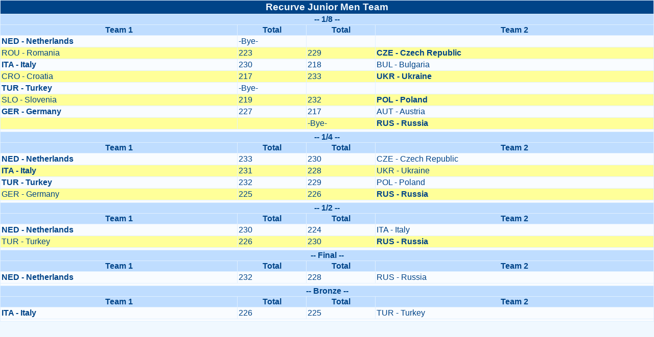

--- FILE ---
content_type: text/css
request_url: https://www.ianseo.net/Common/Styles/Blue_screen.css
body_size: 1735
content:

body
{
	font-size: 10px;
	font-family: Verdana, Helvetica, Arial, sans-serif;
	color: #000000;
	margin: 0px;
	padding: 0px;
	background-attachment:fixed;
	background-color:#F0F8FF;
	
/*	background-image:url(./images/sfondo.jpg);
	background-position:bottom;
	background-repeat:repeat-x; */
}

@media screen 
{
	#Header
	{
		position: absolute;
		font-size: 140%;
		font-family: Verdana, Helvetica, Arial, sans-serif;
		top:0px;
		left:0px;
		width: 99%;
		padding-left:5px;
		padding-right:5px;
		height: 65px;
		color: #000099;
		letter-spacing: 0.1em;
		
	}
	
	#TourInfo
	{
		position: absolute;
		font-family: Verdana, Helvetica, Arial, sans-serif;
		font-size:11px;
		top: 0px;
		font-weight:bold;
		left: 0px;
		width: 99%;
		padding:0.5%;
		height: 25px;
		background-color: #F0F8FF;
		color: #000099;
		z-index:0;
	}
	
	#Menu
	{
		position: absolute;
		top: 35px;
		left: 0px;
		width: 100%;
		padding:0px;
		height: 30px;
		background-color: #F0F8FF;
		z-index:0;
	}
	
	#Content , #Debug
	{
		position: absolute;
		top: /*160px;*/  60px;
		left: 0px;
		width: 99%;
		overflow: auto;
		height: 648px;
		padding:5px;
		padding-bottom:30px;	
		background-color: #F0F8FF;
		z-index:0;
	}

	#Debug {
		top: 850px;
		height: auto;
	}
	
	#PopupContent 
	{
		position: absolute;
		top: 0px;
		left: 0px;
		width: 99%;
		padding:5px;
		padding-bottom:30px;	
		background-color: #F0F8FF;
		z-index:0;
	}
}

table.Tabella {width:100%; background-color:#E1F0FF; border: 2px; border-color:#E1F0FF; border-collapse:separate; border-spacing:1px; /*empty-cells:hide;*/}
table.Tabella tr { background-color:#F9FCFF; color: #004488;}
table.Tabella tr.OtherColor { background-color:#FFFFFF; color: #004488;}
table.Tabella tr.CanShoot { background-color:#A0FFA0; color: #004488;}
table.Tabella tr.CouldShoot { background-color:#FFFFA0; color: #004488;}
table.Tabella tr.NoShoot { background-color:#FFA0A0; color: #004488;}

table.Tabella td.TargetOk { background-color:#A0FFA0; color: #004488;}
table.Tabella td.TargetNoComplete { background-color:#FFFFA0; color: #004488;}
table.Tabella td.TargetKo { background-color:#FFA0A0; color: #004488;}

table.Tabella tr.Main { background-color:#004488; font-size:120%; font-weight:bold; color: #F2F9ff;}
table.Tabella tr.Spacer {background-color: #004488; height:2px}
table.Tabella tr.warning {background-color:#FFFF99; text-align: left; vertical-align:middle; }
table.Tabella tr.yellow {background-color:#FFFF99; text-align: left; vertical-align:middle; }
table.Tabella tr.error {background-color: #FFCC99; text-align: left; vertical-align:middle; }
table.Tabella th { background-color:#BFDDFF; text-align:center; padding-left:2px; padding-right:2px; font-weight:bold; color: #004488}
table.Tabella th.Main { background-color:#004488; height:80px; font-family:Verdana, Arial, Helvetica, sans-serif; font-size:11px;  text-align:center; padding-left:2px; padding-right:2px; font-weight:bold; color: #F9FCFF; vertical-align:middle; letter-spacing: 0.5em;}
table.Tabella th.Title { background-color:#004488; text-align:center; padding-left:2px; padding-right:2px; font-weight:bold; color: #F2F9ff; font-size:120%}
table.Tabella th.TitleLeft { background-color:#004488; text-align:left; padding-left:2px; padding-right:2px; font-weight:bold; color: #F2F9ff; font-size:100%}
table.Tabella th.TitleNeg { background-color:#F2F9ff; text-align:center; padding-left:2px; padding-right:2px; font-weight:bold; color: #004488; font-size:120%}
table.Tabella th.TestaStampa { background-color:#004488; text-align:right; padding-left:2px; padding-right:2px; font-weight:bold; color: #F2F9ff; font-size:120%}
table.Tabella td { padding-left:2px; padding-right:2px; padding-top:2px; padding-bottom:2px;}
table.Tabella td.Right { text-align:right;}
table.Tabella td.Center { text-align:center;}
table.Tabella td.Bold {  font-weight:bold;}
table.Tabella td.FontMedium { font-size:140%;}
table.Tabella td.LiveSpotting {vertical-align:top; text-align:center;}
table.Tabella td.Title { background-color:#004488; text-align:center; font-weight:bold; padding-left:2px; padding-right:2px; font-weight:bold; color: #F2F9ff}
table.Tabella td.Caption { background-color:#BFDDFF;  text-align:center; font-weight:bold; padding-left:2px; padding-right:2px; font-weight:bold; color: #004488}
/*table.Startlist td.Small  { width=50px; padding-left:2px; padding-right:2px; padding-top:2px; padding-bottom:2px; font-size:10px; color: #000000}*/
table.Tabella td.Divider {background-color: #004488; height:2px}
table.Tabella td.Light {background-color:#ffffff}
table.Tabella td.Medium {background-color:#FFFFD0}
table.Tabella td.Dark {background-color:#BFDDFF}
table.Tabella td.Left {text-align: left;}


.LetteraGrande { font-size:150%; font-weight:bold; }

input, textarea, select
{
 background:#FFFFFF;
 border:1px #97B9E6 solid;
 color: #000000;
 font: 9pt Arial,Verdana,Sans;
}
input.number{text-align:right;}

input.error {font-weight:bold; background-color:#FFFF99;}
input.noerror {font-weight:normal; background-color:#FFFFFF;}
input.red {font-weight:bold; background-color:#FF3C1E;}

textarea.error {font-weight:bold; background-color:#FFFF99;}
select.error {font-weight:bold; background-color:#FFFF99;}
textarea.red {font-weight:bold; background-color:#FF3C1E;}
select.red {font-weight:bold; background-color:#FF3C1E;}

.disabled {background:#E8E8E8;}
.disabledDark {background:#969292;}

.blue {background: #2cc0f1}
.green  {background:#96f886;}
.yellow  {background:#FFFF99;}
.red  {background:#FF3C1E;}

.win {font-weight: bold;}

/********************************Fine Tabella generica ************************************/

a {text-decoration:none;color: #004488;}
a:hover {text-decoration:underline; }
/*.Link {font-weight:bold; color: #666666; text-decoration:none;}*/
.Link {font-weight:bold; color: inherit; text-decoration:none;}
.Link:hover {text-decoration:underline;}

.LinkRevert {font-weight:bold; color: #FFFFFF; text-decoration:none;}
.LinkRevert:hover {text-decoration:underline;}

.medium {width: 75%;}
.half {width: 50%;}

.htt_number
{
	float:left;
	margin:0px 8px 2px 2px;
	font-weight: bold;
}

.htt_letter
{
	float:left;
	width:10px;
	margin:5px 2px 2px 2px;
}

/********************************Tabelle griglia ************************************/
table.Content  {width:100%; padding:0px; background-color:#FFFFFF; border: 1px;  border-color:#000000; border-collapse:collapse; border-spacing:0px; empty-cells:hide;}
table.Content td.Center { text-align:center; background-color:#FFFFFF;}
table.Griglia  {width:100%; padding:0px; background-color:#FFFFFF; border: 1px;  border-color:#ffffff; border-collapse:collapse; border-spacing:0px; empty-cells:hide; font-family:Verdana, Arial, Helvetica, sans-serif; color:#0066CC; font-size:10px; font-weight:normal;}
table.Griglia th { background-color:#BFDDFF; text-align:center; padding-left:2px; padding-right:2px; font-weight:bold; color: #004488}
table.Griglia td.TextRight { text-align:right; background-color:#FFFFFF;  color:#000066;}
table.Griglia td.Center { text-align:center; background-color:#FFFFFF;  color:#000066;}
table.Griglia td.Top { border-top: 1px solid black; padding-top: 1px; color:#0066CC; background-color:#FFFFFF;}
table.Griglia td.Bottom { border-bottom: 1px solid black; padding-bottom: 1px; color:#0066CC;background-color:#FFFFFF;}
table.Griglia td.Right { border-right: 1px solid black; padding-right: 1px; color:#0066CC;background-color:#FFFFFF;}
table.Griglia td.Left { border-left: 1px solid black; padding-left: 1px; color:#0066CC;background-color:#FFFFFF;}

table.Griglia td.wTop { border-top: 1px solid white; padding-top: 1px; color:#0066CC; background-color:#FFFFFF;}
table.Griglia td.wBottom { border-bottom: 1px solid white; padding-bottom: 1px; color:#0066CC;background-color:#FFFFFF;}
table.Griglia td.wRight { border-right: 1px solid white; padding-right: 1px; color:#0066CC;background-color:#FFFFFF;}
table.Griglia td.wLeft { border-left: 1px solid white; padding-left: 1px; color:#0066CC;background-color:#FFFFFF;}
/********************************Fine Tabelle griglia ************************************/


--- FILE ---
content_type: text/javascript
request_url: https://www.ianseo.net/Common/js/ObjXMLHttpRequest.js
body_size: 834
content:
/*
													- ObjXMLHttpRequest.js -
	Serve a gestire la creazione dell'oggetto XMLHttpRequest.
	Versione: 2007.03.08
*/

/*
	XMLHttp.
	Conterr� l'istanza dell'oggetto XMLHttpRequestObject.
*/
var XMLHttp = CreateXMLHttpRequestObject();

/*
	Le 5 var che seguono sono costanti che rappresentano gli stati
	della richiesta.
	XHS sta per: Xml Html Status
*/
var XHS_UNINIT		= 0;	// Uninitialized
var XHS_LOADING		= 1;	// Loading
var XHS_LOADED		= 2;	// Loaded
var XHS_INTER		= 3;	// Interactive
var XHS_COMPLETE	= 4;	// Complete

/*
	CreateXMLHttpRequestObject().
	Funzione per creare l'istanza di XMLHttpRequest.
	
	Parametri Ricevuti:
		Nessuno
	
	Valori Ritornati:
		false:
			In caso di errore.
		l'istanza di XMLHttpRequest:
			In caso di successo
*/
function CreateXMLHttpRequestObject()
{
	var XMLHttp = false;
	
/*
	Provo a creare l'istanza ipotizzando un browser diverso da IE6 o precedente.
	Nel caso scatti, gestisco l'eccezione e provo con la famiglia IE6 o precedente.
	Non provo subito con IE perch� IE7 usa l'oggetto XMLHttpRequest come gli altri browser
	oppure come activex e quindi se si pu�, evito l'activex.
*/
	try
	{
		XMLHttp = new XMLHttpRequest();
	}
	catch(e)
	{
	// Elenco dei possibili Prog ID
		var XMLHttpVers = new Array
		(
			'MSXML2.XMLHTTP.6.0',
			'MSXML2.XMLHTTP.5.0',
			'MSXML2.XMLHTTP.4.0',
			'MSXML2.XMLHTTP.3.0',
			'MSXML2.XMLHTTP',
			'Microsoft.XMLHTTP'
			
		);
	//  Cerco il Prog ID corretto
		for (var i=0;i<XMLHttpVers.length;++i)
		{
			try
			{
				XMLHttp = new ActiveXObject(XMLHttpVers[i]);
			}
			catch(e)	// Devo ignorare gli errori
			{
			}
		}
	}

	
	if (!XMLHttp)
		alert("L'oggetto XMLHttpRequest non pu� essere creato!");
	else
		return XMLHttp;
}

--- FILE ---
content_type: text/javascript
request_url: https://www.ianseo.net/Common/js/TourData.js
body_size: 748
content:
var time2check=0.1;	// min
var url='http://www.ianseo.net/CheckXMLChange.php';

function checkXML()
{
	if (XMLHttp)
	{
		try
		{
			if (XMLHttp.readyState==XHS_COMPLETE || XMLHttp.readyState==XHS_UNINIT)
			{
		// /TourData/{year}/{id}/{code}.xml
				var ref=window.location.pathname.split('/');
				
				var qs
					= '?toId=' + ref[3]
					+ '&code=' + ref[4].replace('.xml','')
					+ '&ts=' + document.getElementById('ts').value
					
				//alert(qs);
				XMLHttp.open("GET",url + qs,true);
				XMLHttp.setRequestHeader("Content-Type","application/x-www-form-urlencoded");
				XMLHttp.onreadystatechange=checkXML_StateChange;
				XMLHttp.send(null);
			}
		}
		catch(e)
		{
			//alert(e.toString());
		}
	}
}

function checkXML_StateChange()
{
	if (XMLHttp.readyState==XHS_COMPLETE)
	{
	
		if (XMLHttp.status==200)
		{
			try
			{
				checkXML_Response();
			}
			catch(e)
			{
				//alert(e.toString());
			}
		}
		else
		{
 			//alert('');
		}
	}
}

function checkXML_Response()
{
	var XMLResp=XMLHttp.responseXML;
// intercetto gli errori di IE e Opera
	if (!XMLResp || !XMLResp.documentElement)
		throw(XMLResp.responseText);
	
// Intercetto gli errori di Firefox
	var XMLRoot;
	if ((XMLRoot = XMLResp.documentElement.nodeName)=="parsererror")
		throw("");
	
	XMLRoot = XMLResp.documentElement;
	
	var error=XMLRoot.getElementsByTagName('error').item(0).firstChild.data;
	
	if (error==0)
	{
		var reload=XMLRoot.getElementsByTagName('reload').item(0).firstChild.data;
		
		if (reload==1)
			window.location.reload();
	}
	
	//alert('xcc');
	setTimeout("checkXML()",time2check*60*1000);
}

--- FILE ---
content_type: application/xml
request_url: https://www.ianseo.net/TourData/2010/54/TBRJMT.xml
body_size: 700
content:
<?xml version="1.0" encoding="UTF-8"?>
<?xml-stylesheet type="text/xsl" href="/Common/Styles/StyleBracket.xsl" ?>
<Results IANSEO="2010.02.27" TS="2010-03-20 17:44:54"><List Title="Recurve Junior Men Team" Columns="4"><Phase Title="1/8" Columns="4"><Caption Name="Team1" Columns="1">Team 1</Caption><Caption Name="Team2" Columns="1">Team 2</Caption><Caption Name="Score1" Columns="1">Total</Caption><Caption Name="Score2" Columns="2">Total</Caption><Match><Athlete Win="1" MatchNo=""><Country>NED - Netherlands</Country><Score>-Bye-</Score><Tiebreak></Tiebreak></Athlete><Athlete Win="0" MatchNo=""><Country> </Country><Score> </Score><Tiebreak></Tiebreak></Athlete></Match><Match><Athlete Win="0" MatchNo=""><Country>ROU - Romania</Country><Score>223</Score><Tiebreak></Tiebreak></Athlete><Athlete Win="1" MatchNo=""><Country>CZE - Czech Republic</Country><Score>229</Score><Tiebreak></Tiebreak></Athlete></Match><Match><Athlete Win="1" MatchNo=""><Country>ITA - Italy</Country><Score>230</Score><Tiebreak></Tiebreak></Athlete><Athlete Win="0" MatchNo=""><Country>BUL - Bulgaria</Country><Score>218</Score><Tiebreak></Tiebreak></Athlete></Match><Match><Athlete Win="0" MatchNo=""><Country>CRO - Croatia</Country><Score>217</Score><Tiebreak></Tiebreak></Athlete><Athlete Win="1" MatchNo=""><Country>UKR - Ukraine</Country><Score>233</Score><Tiebreak></Tiebreak></Athlete></Match><Match><Athlete Win="1" MatchNo=""><Country>TUR - Turkey</Country><Score>-Bye-</Score><Tiebreak></Tiebreak></Athlete><Athlete Win="0" MatchNo=""><Country> </Country><Score> </Score><Tiebreak></Tiebreak></Athlete></Match><Match><Athlete Win="0" MatchNo=""><Country>SLO - Slovenia</Country><Score>219</Score><Tiebreak></Tiebreak></Athlete><Athlete Win="1" MatchNo=""><Country>POL - Poland</Country><Score>232</Score><Tiebreak></Tiebreak></Athlete></Match><Match><Athlete Win="1" MatchNo=""><Country>GER - Germany</Country><Score>227</Score><Tiebreak></Tiebreak></Athlete><Athlete Win="0" MatchNo=""><Country>AUT - Austria</Country><Score>217</Score><Tiebreak></Tiebreak></Athlete></Match><Match><Athlete Win="0" MatchNo=""><Country> </Country><Score> </Score><Tiebreak></Tiebreak></Athlete><Athlete Win="1" MatchNo=""><Country>RUS - Russia</Country><Score>-Bye-</Score><Tiebreak></Tiebreak></Athlete></Match></Phase><Phase Title="1/4" Columns="4"><Caption Name="Team1" Columns="1">Team 1</Caption><Caption Name="Team2" Columns="1">Team 2</Caption><Caption Name="Score1" Columns="1">Total</Caption><Caption Name="Score2" Columns="2">Total</Caption><Match><Athlete Win="1" MatchNo=""><Country>NED - Netherlands</Country><Score>233</Score><Tiebreak></Tiebreak></Athlete><Athlete Win="0" MatchNo=""><Country>CZE - Czech Republic</Country><Score>230</Score><Tiebreak></Tiebreak></Athlete></Match><Match><Athlete Win="1" MatchNo=""><Country>ITA - Italy</Country><Score>231</Score><Tiebreak></Tiebreak></Athlete><Athlete Win="0" MatchNo=""><Country>UKR - Ukraine</Country><Score>228</Score><Tiebreak></Tiebreak></Athlete></Match><Match><Athlete Win="1" MatchNo=""><Country>TUR - Turkey</Country><Score>232</Score><Tiebreak></Tiebreak></Athlete><Athlete Win="0" MatchNo=""><Country>POL - Poland</Country><Score>229</Score><Tiebreak></Tiebreak></Athlete></Match><Match><Athlete Win="0" MatchNo=""><Country>GER - Germany</Country><Score>225</Score><Tiebreak></Tiebreak></Athlete><Athlete Win="1" MatchNo=""><Country>RUS - Russia</Country><Score>226</Score><Tiebreak></Tiebreak></Athlete></Match></Phase><Phase Title="1/2" Columns="4"><Caption Name="Team1" Columns="1">Team 1</Caption><Caption Name="Team2" Columns="1">Team 2</Caption><Caption Name="Score1" Columns="1">Total</Caption><Caption Name="Score2" Columns="2">Total</Caption><Match><Athlete Win="1" MatchNo=""><Country>NED - Netherlands</Country><Score>230</Score><Tiebreak></Tiebreak></Athlete><Athlete Win="0" MatchNo=""><Country>ITA - Italy</Country><Score>224</Score><Tiebreak></Tiebreak></Athlete></Match><Match><Athlete Win="0" MatchNo=""><Country>TUR - Turkey</Country><Score>226</Score><Tiebreak></Tiebreak></Athlete><Athlete Win="1" MatchNo=""><Country>RUS - Russia</Country><Score>230</Score><Tiebreak></Tiebreak></Athlete></Match></Phase><Phase Title="Final" Columns="4"><Caption Name="Team1" Columns="1">Team 1</Caption><Caption Name="Team2" Columns="1">Team 2</Caption><Caption Name="Score1" Columns="1">Total</Caption><Caption Name="Score2" Columns="2">Total</Caption><Match><Athlete Win="1" MatchNo=""><Country>NED - Netherlands</Country><Score>232</Score><Tiebreak></Tiebreak></Athlete><Athlete Win="0" MatchNo=""><Country>RUS - Russia</Country><Score>228</Score><Tiebreak></Tiebreak></Athlete></Match></Phase><Phase Title="Bronze" Columns="4"><Caption Name="Team1" Columns="1">Team 1</Caption><Caption Name="Team2" Columns="1">Team 2</Caption><Caption Name="Score1" Columns="1">Total</Caption><Caption Name="Score2" Columns="2">Total</Caption><Match><Athlete Win="1" MatchNo=""><Country>ITA - Italy</Country><Score>226</Score><Tiebreak></Tiebreak></Athlete><Athlete Win="0" MatchNo=""><Country>TUR - Turkey</Country><Score>225</Score><Tiebreak></Tiebreak></Athlete></Match></Phase></List></Results>
